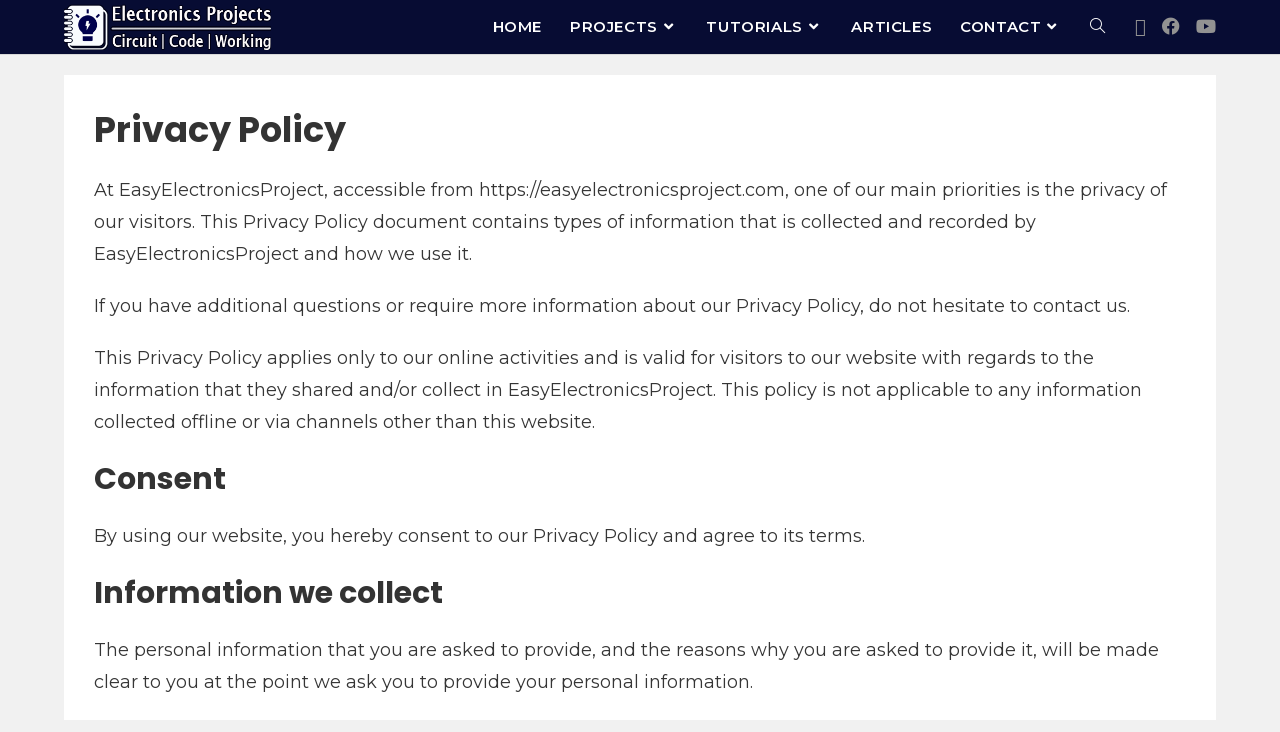

--- FILE ---
content_type: text/html; charset=utf-8
request_url: https://www.google.com/recaptcha/api2/aframe
body_size: 266
content:
<!DOCTYPE HTML><html><head><meta http-equiv="content-type" content="text/html; charset=UTF-8"></head><body><script nonce="9jRdho8v4OZ5e9pc-BIbeQ">/** Anti-fraud and anti-abuse applications only. See google.com/recaptcha */ try{var clients={'sodar':'https://pagead2.googlesyndication.com/pagead/sodar?'};window.addEventListener("message",function(a){try{if(a.source===window.parent){var b=JSON.parse(a.data);var c=clients[b['id']];if(c){var d=document.createElement('img');d.src=c+b['params']+'&rc='+(localStorage.getItem("rc::a")?sessionStorage.getItem("rc::b"):"");window.document.body.appendChild(d);sessionStorage.setItem("rc::e",parseInt(sessionStorage.getItem("rc::e")||0)+1);localStorage.setItem("rc::h",'1765900313428');}}}catch(b){}});window.parent.postMessage("_grecaptcha_ready", "*");}catch(b){}</script></body></html>